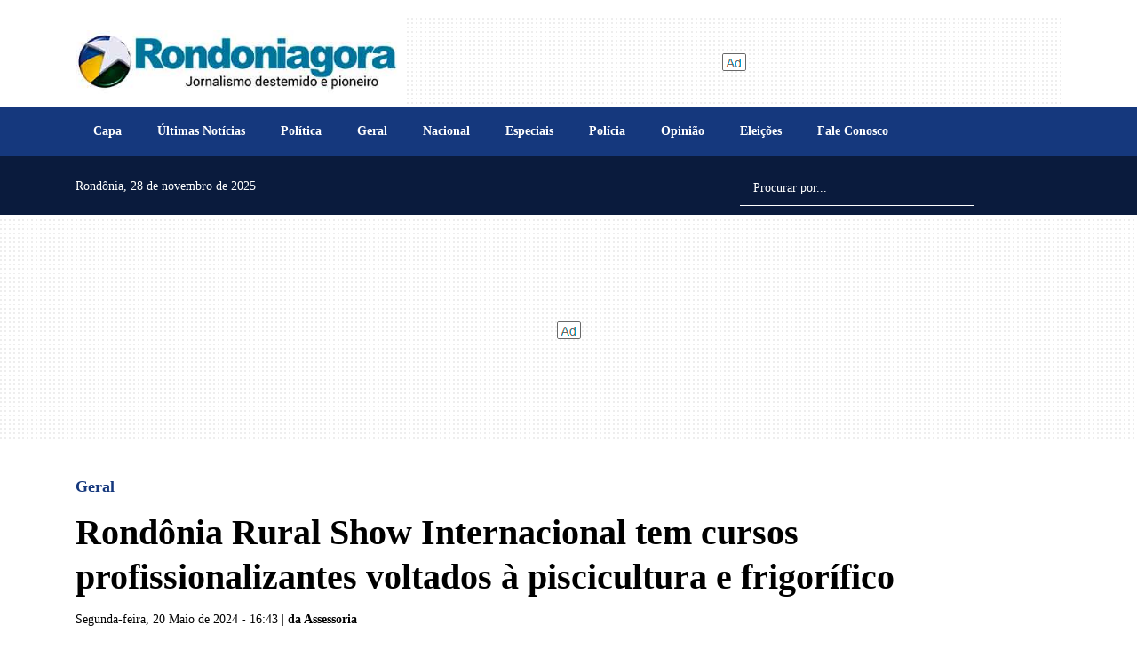

--- FILE ---
content_type: text/html; charset=UTF-8
request_url: https://www.rondoniagora.com/geral/rondonia-rural-show-internacional-tem-cursos-profissionalizantes-voltados-a-piscicultura-e-frigorifico
body_size: 24635
content:
<!doctype html><html
lang="pt-br"><head><meta
charset="utf-8" /><meta
name="language" content="pt-BR" /><link
rel="preconnect" href="https://cdnjs.cloudflare.com" /><link
rel="preconnect" href="https://fonts.cdnfonts.com" /><link
rel="preconnect" href="https://fonts.googleapis.com" /><link
rel="preconnect" href="https://fonts.gstatic.com" crossorigin /><meta
name="robots" content="index, follow, max-snippet:-1, max-image-preview:large, max-video-preview:-1" /><title>Rondônia Rural Show Internacional tem cursos profissionalizantes voltados à piscicultura e frigorífico - Geral - Rondoniagora.com</title><link
rel="preconnect" href="https://www.googletagmanager.com" />
 <script>(function(w,d,s,l,i){w[l]=w[l]||[];w[l].push({'gtm.start':
        new Date().getTime(),event:'gtm.js'});var f=d.getElementsByTagName(s)[0],
        j=d.createElement(s),dl=l!='dataLayer'?'&l='+l:'';j.async=true;j.src=
        'https://www.googletagmanager.com/gtm.js?id='+i+dl;f.parentNode.insertBefore(j,f);
        })(window,document,'script','dataLayer','GTM-MXFJTH9');</script> <meta
name="viewport" content="width=device-width, initial-scale=1, shrink-to-fit=no"/><meta
http-equiv="X-UA-Compatible" content="ie=edge"/><meta
name="format-detection" content="telephone=no"/><link
rel="preload" href="https://cdnjs.cloudflare.com/ajax/libs/bootstrap/5.1.3/css/bootstrap.min.css" as="style" /><link
rel="stylesheet" href="https://cdnjs.cloudflare.com/ajax/libs/bootstrap/5.1.3/css/bootstrap.min.css" integrity="sha512-GQGU0fMMi238uA+a/bdWJfpUGKUkBdgfFdgBm72SUQ6BeyWjoY/ton0tEjH+OSH9iP4Dfh+7HM0I9f5eR0L/4w==" crossorigin="anonymous" referrerpolicy="no-referrer" /><style>@charset "UTF-8";:root{--primary:#15387D;--light:#007199;--secondary:#0A1B3D;--red:#af322e;--gray:#9aa0ad;--darkgray:#657380;--dark:#000000}.PriotityMenu nav{font-size:12px;background-color:#efefef;box-shadow:0 1px 2px #ccc;margin:1em 0 0 0;padding:0 0;height:44px;clip:rect(0,0,0,0);overflow:hidden}.PriotityMenu nav ul{margin:0;padding:0;list-style-type:none;max-height:88px;position:relative}.PriotityMenu nav li{display:inline-block}.PriotityMenu nav a{display:inline-block;padding:0 1em;color:#333;font-weight:700;letter-spacing:.1em;text-decoration:none;text-transform:uppercase;white-space:nowrap;line-height:44px;height:44px}.PriotityMenu nav a:hover{color:var(--primary)}.PriotityMenu nav li:last-child{position:absolute;right:0;bottom:44px;background-image:linear-gradient(to right,#efefef 0,#ddd 2em);padding-left:3em}.PriotityMenu nav li:nth-last-child(2){display:none}.PriotityMenu nav#menu:target{height:auto;padding:0}.PriotityMenu nav#menu:target ul{max-height:none}.PriotityMenu nav#menu:target li{display:block}.PriotityMenu nav#menu:target a{display:block;padding:0 2em;background-color:rgba(255,255,255,.05)}.PriotityMenu nav#menu:target a:hover{background-color:rgba(255,255,255,.08)}.PriotityMenu nav#menu:target li:not(:first-child){margin-top:2px}.PriotityMenu nav#menu:target li:last-child{display:none}.PriotityMenu nav#menu:target li:nth-last-child(2){display:inline-block;position:absolute;top:0;right:0;margin:0;border-left:2px solid rgb(19,51,61)}html{font-size:20px}body{font-family:'Noto Serif SC';color:var(--dark);font-size:1rem;line-height:1.2;font-weight:400;opacity:1}.max-height-80{max-height:80px!important}.ad{background-image:url([data-uri])}.ad-zone{display:flex!important;align-items:center!important;text-align:center!important;justify-content:center!important}.ad-zone.h-90{min-height:90px;background:url([data-uri]) no-repeat center center}.ad-zone.h-100{min-height:90px;background:url([data-uri]) no-repeat center center}.ad-zone.h-300{background:url([data-uri]) no-repeat center center}.ad-zone.h-250{min-height:250px;background:url([data-uri]) no-repeat center center}.ad-zone.h-600{min-height:600px;background:url([data-uri]) no-repeat center center}.mw-300{max-width:325px}[data-revive-zoneid="20"] .ads_quadrado_materia,[data-revive-zoneid="20"] iframe{float:right;margin:15px;max-width:300px}@media screen and (max-width:40em) and (orientation:portrait){.billboard_1 .ad-zone.h-300{min-height:115px}.ad-zone.m-250{min-height:250px}.ad-zone.m-100{min-height:100px}.mw-300{max-width:unset!important}[data-revive-zoneid="20"] .ads_quadrado_materia,[data-revive-zoneid="20"] iframe{float:unset;margin:0 auto!important;clear:both}.pdf_view{height:80vh!important}}@media screen and (max-width:575px){.mw-300{max-width:100vw}}@media screen and (max-width:1200px){[class*="ad-zone"] ins[data-revive-id] img{max-width:100%;height:auto}}.img-cover{width:100%;object-fit:cover}.webkit-box-1{display:-webkit-box;-webkit-line-clamp:1;-webkit-box-orient:vertical;overflow:hidden}.webkit-box-2{display:-webkit-box;-webkit-line-clamp:2;-webkit-box-orient:vertical;overflow:hidden}.webkit-box-3{display:-webkit-box;-webkit-line-clamp:3;-webkit-box-orient:vertical;overflow:hidden}.webkit-box-4{display:-webkit-box;-webkit-line-clamp:4;-webkit-box-orient:vertical;overflow:hidden}.grecaptcha-badge{visibility:hidden}.bg-secondary{background-color:var(--secondary)!important;background:var(--secondary)!important}.lazyload-bg{background-image:url([data-uri])}.mw-300{max-width:300px;overflow:hidden}.google-news-link{font-size:80%;color:var(--primary);font-weight:700;text-decoration:none}.shimmer:not(.entered){color:grey;-webkit-mask:linear-gradient(-60deg,#000 30%,#0005,#000 70%) right/300% 100%;background-repeat:no-repeat;animation:shimmer 1.5s infinite;font-size:50px}@keyframes shimmer{100%{-webkit-mask-position:left}}#offcanvasSearch{height:auto}#offcanvasSearch input[type=text]{font-size:.8rem}@import "FaleConosco.css";.Ax-container{position:relative}.Ax-container img{max-width:100%!important;width:100%!important;height:660px;border-radius:10px}.A2 img{height:562px}.A2-A4 .w-30 img{height:278px}.A2-A4 .w-30 .col .title{--fontSize:18px;font-size:var(--fontSize)}.Ax-container a.d-flex{--fontSize:32px;--fontWeight:900;--fontSizeSummary:18px;--fontWeightSummary:400;padding:.75em;color:#fff;text-decoration:none}.Ax-container a.d-flex:not(.no-img){position:absolute;top:0;height:100%;background-image:linear-gradient(to bottom,rgba(0,0,0,0),rgba(0,0,0,0),rgba(0,0,0,.9));border-bottom-left-radius:10px;border-bottom-right-radius:10px}.Ax-container a.d-flex span.title{font-size:var(--fontSize);font-weight:var(--fontWeight);text-shadow:1px 1px 3px rgba(0,0,0,.8);line-height:calc(var(--fontSize) + 6px)}.Ax-container a.d-flex span.summary{font-size:var(--fontSizeSummary);font-weight:var(--fontWeightSummary)}.Ax-container a.d-flex.no-img .title{color:var(--dark);font-weight:900;text-shadow:none!important;margin-bottom:.5rem;font-size:var(--fontSize);line-height:1.2}.Ax-container a.d-flex.no-img .summary{display:block;font-size:18px;line-height:calc(22px + 6px);color:#999;font-weight:400;text-shadow:none}@media screen and (max-width:40em) and (orientation:portrait){.Ax-container a.d-flex{--fontSize:22px;--fontWeight:700}.Home.AX.container{padding:0;margin-left:0;margin-right:0;max-width:100%}.Home.AX.container .row,.Home.AX.container .row>*{margin-left:0;margin-right:0;padding-left:0;padding-right:0}.Ax-container{overflow:hidden;border-radius:0}.Ax-container img{height:100vw;max-height:300px;border-radius:0}.Ax-container a.d-flex:not(.no-img){border-bottom-left-radius:0;border-bottom-right-radius:0}.Ax-container a.d-flex.no-img{height:auto}.Ax-container a.d-flex.no-img .title{line-height:calc(var(--fontSize) + 6px)}.Ax-container a.d-flex.no-img .summary{line-height:calc(var(--fontSize) + 4px)}}@media (min-width:992px){.Home.A2-A4 .w-30{width:30%!important}}.WidgetUltimasNoticias .item:first-child{padding-top:0!important}.WidgetUltimasNoticias .item{font-size:.9rem;font-weight:300;border-top:1px solid #efefef;padding-top:.5rem;padding-bottom:.5rem}.WidgetUltimasNoticias .item:first-child{border-top:none;padding-top:0}.WidgetUltimasNoticias .item .publicacao li{font-size:.7em;color:var(--gray)}.WidgetUltimasNoticias .item .editoria{font-size:.7rem;border-radius:8px;padding:.35rem .45rem;color:var(--dark);margin-top:.5rem}.WidgetUltimasNoticias .item img{object-fit:cover;width:256px;height:150px;border-radius:8px;object-position:top center}.WidgetUltimasNoticias .item .chapeu{font-size:.6rem;font-weight:700;color:var(--primary);line-height:1.5}.WidgetUltimasNoticias .item a{color:#000;font-size:1.1em;line-height:1.5;text-decoration:none;font-weight:900}.WidgetUltimasNoticias .dataPub{color:var(--primary);font-size:.6rem}.btn-ultimas{font-size:1rem}@media screen and (max-width:40em) and (orientation:portrait){.WidgetUltimasNoticias{border:none!important}.WidgetUltimasNoticias .item a{font-size:.9em}.WidgetUltimasNoticias .item img{width:72px;height:72px;border-radius:0;object-fit:cover}.WidgetUltimasNoticias .editoria,.WidgetUltimasNoticias .publicacao{display:none!important}}.WidgetMaislidas{counter-reset:my-awesome-counter;list-style:none;padding-left:40px;background-color:#d9d9d9}.WidgetMaislidas li{margin:0 0 18px 0;counter-increment:my-awesome-counter;position:relative;font-size:.9rem;font-weight:300;line-height:1.3;padding:.5em .35em}.WidgetMaislidas li a{color:#000;text-decoration:none}.WidgetMaislidas li::before{content:counter(my-awesome-counter);color:var(--secondary);font-size:1.5rem;font-weight:900;position:absolute;--size:32px;left:calc(-1 * var(--size) - 10px);line-height:1.2;width:var(--size);height:var(--size);top:0;text-align:center;padding:.5em .35em}.WidgetMaislidas li a.webkit-box-3{display:block;-webkit-line-clamp:unset;-webkit-box-orient:unset;overflow:unset}.WidgetPodcast .Super{--height:240px;height:var(--height);overflow:hidden;background-repeat:no-repeat;background-size:cover;border-radius:10px;position:relative}.WidgetPodcast .t2{font-weight:700!important;font-size:0.9rem!important}.WidgetPodcast .Super::after{font-family:"Font Awesome 6 Free";font-size:80px;font-weight:900;display:block;content:'\f144';color:#fff;position:absolute;top:calc(50% - 45px);left:0;width:80px;height:80px;margin-left:30px;z-index:1}.WidgetPodcast .Super img{max-height:var(--height);width:100%;object-fit:cover}.WidgetPodcast .Super a.d-flex{height:100%;width:100%;position:absolute;left:0;top:0;color:#fff;text-shadow:1px 1px 1px rgba(0,0,0,.2);font-size:2.2rem;font-weight:900;text-decoration:none;padding-left:140px;z-index:2;background-image:linear-gradient(to bottom,rgba(255,255,255,0),rgba(0,0,0,.5))}.WidgetPodcast .Pod{position:relative;margin-left:40px;font-size:.8rem;color:#999}.WidgetPodcast .Pod>a{font-size:.9rem;line-height:1.2;text-decoration:none;color:var(--dark);margin-bottom:8px;font-weight:300;display:block}.WidgetPodcast .Pod::after{font-family:"Font Awesome 6 Free";font-size:30px;font-weight:900;display:block;content:'\f144';color:var(--dark);position:absolute;top:calc(50% - 17px);left:-40px;width:30px;height:30px}@media screen and (max-width:40em) and (orientation:portrait){.WidgetPodcast .Super{height:30vh;max-height:120px}.WidgetPodcast .Super a.d-flex{font-size:1.2rem;padding-left:70px}.WidgetPodcast .Super::after{font-size:40px;width:50px;height:50px;margin-left:10px;top:calc(50% - 25px)}.WidgetPodcast .Pod>a{-webkit-line-clamp:2}}.WidgetVideos .b,.WidgetVideos .s{position:relative}.WidgetVideos img{object-fit:cover;width:100%;z-index:1}.WidgetVideos .b{--maxHeight:577px;--fontSize:1.5rem;--fontWeight:900}.WidgetVideos .s{--maxHeight:286px;--fontSize:1.2rem;--fontWeight:900}.WidgetVideos a{display:block;position:relative;color:#fff;font-size:var(--fontSize);font-weight:var(--fontWeight);text-decoration:none}.WidgetVideos a>span{display:block;position:absolute;bottom:0;left:0;width:100%;padding:.5em;text-shadow:1px 1px 1px rgba(0,0,0,.7);background-image:linear-gradient(to bottom,rgba(0,0,0,0),rgba(0,0,0,.9))}.WidgetVideos .b img{height:var(--maxHeight)}.WidgetVideos .s img{height:var(--maxHeight)}@media screen and (max-width:40em) and (orientation:portrait){.WidgetVideos .b,.WidgetVideos .s{--fontSize:1rem;--fontWeight:700;height:33vh;--maxHeight:33vh}}.WidgetColunistas{--WidgetColunistasHeight:500px}@media screen and (max-width:40em) and (orientation:portrait){.WidgetColunistas{--WidgetColunistasHeight:80vh}}.WidgetColunistas:not(.swiper-initialized){max-height:var(--WidgetColunistasHeight);overflow:hidden}.WidgetColunistas.swiper-initialized{height:calc(var(--WidgetColunistasHeight) + 30px);max-height:unset}.WidgetColunistas:not(.swiper-initialized) .swiper-slide{width:calc(25% - 8px);margin:0 4px;float:left}.WidgetColunistas .swiper-slide{height:var(--WidgetColunistasHeight);position:relative}.WidgetColunistas .swiper-pagination-bullet-active{background-color:var(--primary)}.WidgetColunistas a{display:block;position:relative}.WidgetColunistas img{max-height:var(--WidgetColunistasHeight);width:100%;object-fit:cover;object-position:top}.WidgetColunistas .c{position:absolute;bottom:0;left:0;width:100%;padding:1.3em .5em .5em .5em;height:auto;background-image:linear-gradient(to bottom,rgba(255,255,255,0),rgba(0,0,0,1))}.WidgetColunistas .t{font-size:.85rem;margin-bottom:.5em;font-weight:900;line-height:1.4rem;color:#fff}.WidgetColunistas .n{font-size:.7rem;font-weight:400;line-height:1.2rem;font-style:italic;color:#fff}@media screen and (max-width:40em) and (orientation:portrait){.WidgetColunistas:not(.swiper-initialized) .swiper-slide{width:100%}}.WidgetSuperBlocos .chapeu{color:var(--primary);font-weight:600;font-size:.6rem;line-height:1.5rem}.WidgetSuperBlocos .titulo{font-size:.8rem;font-weight:900;line-height:1.2rem;text-decoration:none;color:var(--dark);margin-bottom:.6em}.WidgetSuperBlocos small{font-size:.6rem;color:var(--primary);font-weight:300;margin:.55rem 0;display:block}.WidgetSuperBlocos img{object-fit:cover;object-position:top center;width:100%;max-width:100%;max-height:250px;height:30vh}.WidgetSuperBlocos .titulo{display:initial!important;-webkit-line-clamp:unset;-webkit-box-orient:unset;overflow:unset}.WidgetEditais .item{font-size:.9rem;font-weight:300;padding:0 8px;line-height:1.3rem;margin-bottom:.3em}.WidgetEditais .item img{object-fit:initial;aspect-ratio:16/9;height:80px;border-radius:8px;object-position:center center}.WidgetEditais .item a{color:#000;text-decoration:none;margin:.25em 0 .75em 0}.WidgetEditais .editoria,.WidgetEditais .chapeu,.WidgetEditais .publicacao{display:none!important}@media screen and (max-width:40em) and (orientation:portrait){.WidgetEditais .item a{}.WidgetEditais .item img{width:72px;height:72px;border-radius:0;aspect-ratio:unset}}.Editoria .chapeu{font-size:.6rem;font-weight:600;color:var(--primary)}.Editoria .titulo{font-size:1.1rem;font-weight:900;color:var(--dark);text-decoration:none;line-height:1.4rem}.Editoria .dataPub{color:#999;font-size:.7rem;font-weight:700}.Editoria .resumo{line-height:1.2rem;font-size:.9em}.Editoria .resumo.highlight b{font-style:italic;text-decoration:underline}.Editoria .img{object-fit:cover;object-position:top center;height:220px;width:100%;max-width:100%;border-radius:10px}.Editoria hr{background-color:#ccc}.Editoria .Destaque>a{display:block;position:relative;margin-bottom:1em;text-decoration:none}.Editoria .Destaque>a>img{width:100%!important;max-width:100%;object-fit:cover;max-height:640px;border-radius:10px}.Editoria .Destaque>a>span{padding:.5em;display:block;width:100%;height:auto;left:0;bottom:0;position:absolute;font-size:1.5rem;color:#fff;font-weight:600;text-decoration:none;background-image:linear-gradient(to bottom,rgba(0,0,0,0),rgba(0,0,0,.9));border-bottom-left-radius:10px;border-bottom-right-radius:10px}@media screen and (max-width:1279px){.Editoria .img{border-radius:0}}@media screen and (max-width:40em) and (orientation:portrait){.Editoria .image{--width:100vw;width:var(--width);margin-left:calc(var(--bs-gutter-x) * -1);padding:0!important;max-width:100vw}.Editoria .image img{max-width:unset;height:35vh;max-height:unset;border-radius:0;width:100%;object-fit:cover;max-height:unset}.Editoria .Destaque>a{width:100vw;margin-left:calc(var(--bs-gutter-x) * -1.5)}.Editoria .Destaque>a>img{max-width:unset;max-height:unset;height:35vh;border-radius:0;width:100%}.Editoria .Destaque>a>span{display:block;position:relative;background-image:none;color:#000;font-size:1.1em;font-weight:900;line-height:1.3}.Editoria .dataPub{font-size:.9rem;font-weight:800}.Editoria .titulo{font-size:0.9rem!important;line-height:1.3}}.Materia .editoria>a{font-size:.9rem;font-weight:900;color:var(--primary);text-decoration:none}.Materia .titulo{font-size:2rem;line-height:2.5rem;font-weight:900;color:var(--dark);margin-bottom:15px}.Materia .subtitulo{font-size:1.3rem;line-height:1.5rem;font-weight:400;color:var(--gray)}.Materia .autorDataPub{font-size:.7rem;font-weight:400;color:#000}body.printscreen .Materia .autorDataPub{font-size:.9rem;font-weight:600;color:#000}.Materia .HTML,.Materia .HTML p{font-size:1rem;font-weight:400;color:var(--dark);line-height:1.4em}.Materia .HTML a{color:#006399!important;font-weight:600;text-decoration:none}.Materia .HTML a:hover{color:#fe8503!important}.Materia .HTML h2{font-size:1.3rem;font-weight:600;margin:.75em 0}article .Relacionadas .vejatb{font-size:1.2rem;font-weight:700;color:var(--red);text-decoration:none;text-transform:uppercase}article .Relacionadas .titulo{font-size:.9rem;font-weight:800;line-height:normal;text-decoration:none;color:var(--dark)}article .Relacionadas .titulo-min{font-size:.7rem;font-weight:600;line-height:normal;text-decoration:none;color:var(--primary)}article .Relacionadas .summary{font-size:.7rem;font-weight:400;line-height:normal;text-decoration:none}article .Relacionadas img{object-fit:cover;height:30vh;max-height:200px}.Materia .HTML figure.media{display:block;align-items:unset}.Materia .HTML figure.media::before,.Materia .HTML figure.media::after,.Materia .HTML .raw-html-embed::before,.Materia .HTML .raw-html-embed::after{display:block;content:"";clear:both}.Materia .HTML figure.image{display:table;clear:both;text-align:center;margin-top:1rem!important;margin-bottom:1rem!important;margin-left:auto;margin-right:auto}.Materia .HTML figure.image.destacada{margin-top:unset!important}.Materia .HTML figure>picture>img{width:unset!important;height:unset!important}.Materia img.fslightbox{cursor:pointer}.Materia .HTML figure.image.w-100>img{width:100%}.Materia .HTML figure figcaption,.Materia .HTML .block-gallery .caption{background-color:#efefef;color:#333;padding:.7rem;font-size:.7rem;font-weight:400;font-style:italic;font-stretch:normal;line-height:normal;letter-spacing:normal;text-align:left}.Materia .HTML figure.image-style-align-left{float:left;margin:0;margin-right:1rem;margin-bottom:0;clear:both;content:""}.Materia .HTML figure.image-style-align-right{float:right;margin:0;margin-right:1rem;margin-bottom:0;clear:both;content:""}.Materia .HTML img.image-style-align-left{float:left;margin:0;margin-right:1rem;margin-bottom:0;clear:both}.Materia .HTML img.image-style-align-right{float:right;margin:0;margin-right:1rem;margin-bottom:0;clear:both}.Materia .HTML img.shimmer:not(.entered){height:var(--img-height);width:var(--img-width)}.Materia .HTML img.shimmer.no-full-width{height:auto}.Materia .HTML figure.image img{max-width:100%;height:auto}.Materia .HTML figure.image figcaption{display:table-caption;caption-side:bottom}.Materia .HTML figure.image.image_resized{max-width:934px;display:block;box-sizing:border-box}.Materia .HTML img.image_resized{width:unset;height:auto}.Materia .HTML figure.image.image_resized>figcaption{display:block}.Materia .HTML figure.image.image_resized img{width:100%;display:block}.Materia .embed-soundcloud>iframe{max-height:166px!important}.Materia blockquote:not(.fb-xfbml-parse-ignore):not(.instagram-media)::after{content:""}.Materia blockquote:not(.fb-xfbml-parse-ignore):not(.instagram-media) em{font-style:italic;font-weight:400!important}.Materia .tit-galeria{font-size:.8rem;font-weight:700}.Materia .table thead th{font-size:.8rem;font-weight:600;background-color:#efefef;color:var(--primary)}.Materia figure.table>table{width:100%;max-width:100vw}@media screen and (max-width:575px){.Materia .table thead th{white-space:nowrap}}.Materia .table td{font-size:.8rem}.Materia .block-gallery .col figcaption{display:none}.Materia .block-gallery .col img{height:180px;object-fit:cover;width:100%}.Materia .block-gallery .row-cols-lg-1 .col img{height:unset!important}@media (max-width:1022px){.Materia .block-gallery .col img{height:unset}}.Materia .block-gallery .col>figure{margin:0;padding:0}.Materia .video-caption{background-color:#fff;color:#333;padding:.7rem;font-size:60%;font-weight:400;font-style:italic;font-stretch:normal;line-height:normal;letter-spacing:normal;text-align:left;margin-bottom:.75rem}.Materia figure.audio>audio{width:100%}.Materia blockquote:not(.instagram-media):not(.fb-xfbml-parse-ignore){font-size:1.4em;width:70%;margin-left:auto;margin-right:auto;font-style:italic;color:#555;padding:1.2em 30px 1.2em 75px;border-left:8px solid var(--primary);line-height:1.6;position:relative;background-color:rgba(239,239,239,.3);clear:both}.Materia blockquote:not(.instagram-media):not(.fb-xfbml-parse-ignore)::before{font-family:Arial;content:"\201C";color:var(--primary);font-size:4em;position:absolute;left:10px;top:-10px}.Materia blockquote:not(.instagram-media):not(.fb-xfbml-parse-ignore)::after{content:''}.Materia blockquote:not(.instagram-media):not(.fb-xfbml-parse-ignore) span{display:block;color:#333;font-style:normal;font-weight:700;margin-top:1em}.Materia .instagram-media{margin-left:auto!important;margin-right:auto!important}.Materia .media blockquote{font-size:unset!important;width:unset!important;margin-left:unset!important;margin-right:unset!important;font-style:unset!important;color:unset!important;padding:unset!important;border-left:unset!important;line-height:unset!important;position:relative!important;background-color:unset!important;clear:unset!important}.Materia .media blockquote::before{font-family:unset!important;content:unset!important;color:unset!important;font-size:unset!important;position:unset!important;left:unset!important;top:unset!important}.Materia .media blockquote span{display:unset!important;color:unset!important;font-style:unset!important;font-weight:unset!important;margin-top:unset!important}article [data-component="ComponentGaleria"]{min-height:640px}@media screen and (max-width:40em) and (orientation:portrait){article [data-component="ComponentGaleria"]{min-height:100vw}.Materia .editoria>a{font-size:.8rem}.Materia .titulo{font-size:29px;line-height:34px}.Materia .HTML img:not(.no-full-width){max-width:unset;max-height:unset;border-radius:0;margin-left:unset;margin-top:1rem;margin-bottom:1rem}.Materia .HTML p>img:not(.no-full-width){max-width:100%;height:auto;max-height:unset;border-radius:0;margin-left:unset;margin-top:1rem;margin-bottom:1rem}.Materia .HTML figure.image>img{width:100%;border-radius:unset;margin-left:unset;margin-top:unset;margin-bottom:unset;height:auto}.Materia .HTML figure.image{max-height:unset;width:100vw;margin-left:calc(var(--bs-gutter-x,.75rem) * -1);border-radius:0;margin-top:.5rem;margin-bottom:.5rem}.Materia .HTML figure.image img:not(.no-full-width){margin-top:0;margin-bottom:0}.Materia figure.image_resized{margin:0 10px 0 0!important}article .Relacionadas img{width:96px!important;height:96px!important;max-width:96px!important;max-height:96px!important;object-fit:cover;margin:0!important}article .Relacionadas .titulo{font-size:80%;line-height:1.2;font-weight:600}.Materia blockquote:not(.instagram-media):not(.fb-xfbml-parse-ignore){width:100%;font-size:1rem;padding:1.2em 10px 1.2em 45px}.Materia .google-news-container{display:block!important}.Materia .google-news-container a{display:block!important;flex:unset}.Materia .google-news-container a>span{display:block!important}.Materia .google-news-container img{width:auto!important;height:auto!important;max-width:100%!important;max-height:unset!important}}@media print{body.theme-default{font-size:14px}.Materia .editoria>a{font-size:.7rem}.Materia .titulo{font-size:1.3rem;line-height:1.3}.Materia .HTML,.Materia .HTML p{font-size:.8rem;line-height:1.2}div[id^="tbl"]{display:none!important}[data-revive-id],#onesignal-slidedown-dialog{display:none}.google-news-container{display:none}}figcaption.caption{font-size:12px!important;padding:2px 5px!important}.VideoPlayer .editoria>a{font-size:.9rem;font-weight:900;color:var(--primary);text-decoration:none}.VideoPlayer .titulo{font-size:2rem;line-height:2.5rem;font-weight:900;color:var(--dark);margin-bottom:15px}.VideoPlayer .subtitulo{font-size:1.3rem;line-height:1.5rem;font-weight:400;color:var(--gray)}.VideoPlayer .autorDataPub{font-size:.7rem;font-weight:400;color:var(--gray)}.VideoPlayer .HTML,.VideoPlayer .HTML p{font-size:1rem;font-weight:400;color:var(--dark);line-height:1.4em}.VideoPlayer .HTML a{color:#006399!important;font-weight:600;text-decoration:none}.VideoPlayer .HTML a:hover{color:#fe8503!important}.VideoPlayer .HTML h2{font-size:1.3rem;font-weight:600;margin:.75em 0}.VideoPlayer .vejatb{font-size:1.2rem;font-weight:700;color:var(--red);text-decoration:none;text-transform:uppercase}.VideoPlayer .Relacionadas .titulo{font-size:.9rem;font-weight:800;line-height:normal;text-decoration:none;color:var(--dark)}.VideoPlayer .Relacionadas .titulo-min{font-size:.7rem;font-weight:600;line-height:normal;text-decoration:none;color:var(--primary)}.VideoPlayer .Relacionadas .summary{font-size:.7rem;font-weight:400;line-height:normal;text-decoration:none}.VideoPlayer .Relacionadas img{object-fit:cover;height:30vh;max-height:200px}.VideoPlayer figure.media{display:block;align-items:unset}.VideoPlayer figure.media::before,.VideoPlayer figure.media::after,.VideoPlayer .raw-html-embed::before,.VideoPlayer .raw-html-embed::after{display:block;content:"";clear:both}.VideoPlayer figure.image{display:table;clear:both;text-align:center;margin-top:1rem!important;margin-bottom:1rem!important;margin-left:auto;margin-right:auto}.VideoPlayer figure>picture>img{width:unset!important;height:unset!important}.VideoPlayer img.fslightbox{cursor:pointer}.VideoPlayer figure.image.w-100>img{width:100%}.VideoPlayer figure figcaption,.VideoPlayer .block-gallery .caption{background-color:#efefef;color:#333;padding:.7rem;font-size:.7rem;font-weight:400;font-style:italic;font-stretch:normal;line-height:normal;letter-spacing:normal;text-align:left}.VideoPlayer figure.image-style-align-left{float:left;margin:0;margin-right:1rem;margin-bottom:0;clear:both;content:""}.VideoPlayer figure.image-style-align-right{float:right;margin:0;margin-right:1rem;margin-bottom:0}.VideoPlayer figure.image img{max-width:100%;height:auto}.VideoPlayer figure.image figcaption{display:table-caption;caption-side:bottom}.VideoPlayer figure.image.image_resized{max-width:934px;display:block;box-sizing:border-box}@media (max-width:1022px){.VideoPlayer figure.image{height:auto!important;float:none!important;width:unset!important;max-width:100%!important;margin:0 auto!important;margin-bottom:.35rem}.VideoPlayer .Relacionadas img{width:100%;object-fit:cover;height:210px}}.VideoPlayer figure.image.image_resized>figcaption{display:block}.VideoPlayer figure.image.image_resized img{width:100%;display:block}.VideoPlayer .embed-soundcloud>iframe{max-height:166px!important}.VideoPlayer blockquote:not(.fb-xfbml-parse-ignore)::after{content:""}.VideoPlayer blockquote:not(.fb-xfbml-parse-ignore) em{font-style:italic;font-weight:400!important}.VideoPlayer .tit-galeria{font-size:.8rem;font-weight:700}.VideoPlayer .table thead th{font-size:.8rem;font-weight:600;background-color:#efefef;color:var(--primary)}@media screen and (max-width:575px){.VideoPlayer .table thead th{white-space:nowrap}}.VideoPlayer .table td{font-size:.8rem}.VideoPlayer .block-gallery .col figcaption{display:none}.VideoPlayer .block-gallery .col img{height:180px;object-fit:cover;width:100%}.VideoPlayer .block-gallery .row-cols-lg-1 .col img{height:unset!important}@media (max-width:1022px){.VideoPlayer .block-gallery .col img{height:unset}}.VideoPlayer .block-gallery .col>figure{margin:0;padding:0}.VideoPlayer .video-caption{background-color:#fff;color:#333;padding:.7rem;font-size:60%;font-weight:400;font-style:italic;font-stretch:normal;line-height:normal;letter-spacing:normal;text-align:left;margin-bottom:.75rem}.VideoPlayer figure.audio>audio{width:100%}@media screen and (max-width:40em) and (orientation:portrait){.VideoPlayer .editoria>a{font-size:.8rem}.VideoPlayer .titulo{font-size:1.7rem}.VideoPlayer figure.image{max-width:unset!important;max-height:unset!important;width:calc(100vw + .01em)!important;border-radius:0;margin-left:calc(var(--bs-gutter-x,.75rem) * -1)!important;margin-top:1rem!important;margin-bottom:1rem!important}.VideoPlayer .Relacionadas img{width:96px!important;height:96px!important;max-width:96px!important;max-height:96px!important;object-fit:cover;margin:0!important}.VideoPlayer .Relacionadas .titulo{font-size:80%;line-height:1.2;font-weight:600}}.Colunistas .img{--size:96px;object-fit:contain;width:var(--size);height:var(--size);border-radius:calc(var(--size) / 2)}.Colunistas .colunista{font-weight:600;font-size:.8rem;color:var(--primary);text-decoration:none}.Colunistas .titulo{font-size:1.1rem;font-weight:900;text-decoration:none;color:var(--dark);line-height:1.4rem;margin:.5em 0}.Colunistas .resumo{line-height:1.2rem;font-size:.9em;color:var(--dark);font-weight:300}.Colunista .t2{font-weight:900!important;font-size:1rem!important}.Colunista .colunista-foto{object-position:top center;object-fit:cover;width:72px;height:72px}.PodcastPlayer .editoria>a{font-size:.9rem;font-weight:900;color:var(--primary);text-decoration:none}.PodcastPlayer .titulo{font-size:2rem;line-height:2.5rem;font-weight:900;color:var(--dark);margin-bottom:15px}.PodcastPlayer .subtitulo{font-size:1.3rem;line-height:1.5rem;font-weight:400;color:var(--gray)}.PodcastPlayer .autorDataPub{font-size:.7rem;font-weight:400;color:var(--gray);}.PodcastPlayer .HTML,.PodcastPlayer .HTML p{font-size:1rem;font-weight:400;color:var(--dark);line-height:1.4em}.PodcastPlayer .HTML a{color:#006399!important;font-weight:600;text-decoration:none}.PodcastPlayer .HTML a:hover{color:#fe8503!important}.PodcastPlayer .HTML h2{font-size:1.3rem;font-weight:600;margin:.75em 0}.PodcastPlayer .vejatb{font-size:1.2rem;font-weight:700;color:var(--red);text-decoration:none;text-transform:uppercase}.PodcastPlayer .Relacionadas hr{background-color:#ccc}.PodcastPlayer .Relacionadas .titulo{font-size:.9rem;font-weight:800;line-height:normal;text-decoration:none;color:var(--dark)}.PodcastPlayer .Relacionadas .titulo-min{font-size:.7rem;font-weight:600;line-height:normal;text-decoration:none;color:var(--primary)}.PodcastPlayer .Relacionadas .summary{font-size:.7rem;font-weight:400;line-height:normal;text-decoration:none}.VideoPPodcastPlayerlayer .Relacionadas img{object-fit:cover;height:30vh;max-height:200px}.PodcastPlayer figure.media{display:block;align-items:unset}.PodcastPlayer figure.media::before,.PodcastPlayer figure.media::after,.PodcastPlayer .raw-html-embed::before,.PodcastPlayer .raw-html-embed::after{display:block;content:"";clear:both}.PodcastPlayer figure.image{display:table;clear:both;text-align:center;margin-top:1rem!important;margin-bottom:1rem!important;margin-left:auto;margin-right:auto}.PodcastPlayer figure>picture>img{width:unset!important;height:unset!important}.PodcastPlayer img.fslightbox{cursor:pointer}.PodcastPlayer figure.image.w-100>img{width:100%}.PodcastPlayer figure figcaption,.PodcastPlayer .block-gallery .caption{background-color:#efefef;color:#333;padding:.7rem;font-size:.7rem;font-weight:400;font-style:italic;font-stretch:normal;line-height:normal;letter-spacing:normal;text-align:left}.PodcastPlayer figure.image-style-align-left{float:left;margin:0;margin-right:1rem;margin-bottom:0;clear:both;content:""}.PodcastPlayer figure.image-style-align-right{float:right;margin:0;margin-right:1rem;margin-bottom:0}.PodcastPlayer figure.image img{max-width:100%;height:auto}.PodcastPlayer figure.image figcaption{display:table-caption;caption-side:bottom}.PodcastPlayer figure.image.image_resized{max-width:934px;display:block;box-sizing:border-box}@media (max-width:1022px){.PodcastPlayer figure.image{height:auto!important;float:none!important;width:unset!important;max-width:100%!important;margin:0 auto!important;margin-bottom:.35rem}.PodcastPlayer .Relacionadas img{width:100%;object-fit:cover;height:210px}}.PodcastPlayer figure.image.image_resized>figcaption{display:block}.PodcastPlayer figure.image.image_resized img{width:100%;display:block}.PodcastPlayer .embed-soundcloud>iframe{max-height:166px!important}.PodcastPlayer blockquote:not(.fb-xfbml-parse-ignore)::after{content:""}.PodcastPlayer blockquote:not(.fb-xfbml-parse-ignore) em{font-style:italic;font-weight:400!important}.PodcastPlayer .tit-galeria{font-size:.8rem;font-weight:700}.PodcastPlayer .table thead th{font-size:.8rem;font-weight:600;background-color:#efefef;color:var(--primary)}@media screen and (max-width:575px){.PodcastPlayer .table thead th{white-space:nowrap}}.PodcastPlayer .table td{font-size:.8rem}.PodcastPlayer .block-gallery .col figcaption{display:none}.PodcastPlayer .block-gallery .col img{height:180px;object-fit:cover;width:100%}.PodcastPlayer .block-gallery .row-cols-lg-1 .col img{height:unset!important}@media (max-width:1022px){.PodcastPlayer .block-gallery .col img{height:unset}}.PodcastPlayer .block-gallery .col>figure{margin:0;padding:0}.PodcastPlayer .video-caption{background-color:#fff;color:#333;padding:.7rem;font-size:60%;font-weight:400;font-style:italic;font-stretch:normal;line-height:normal;letter-spacing:normal;text-align:left;margin-bottom:.75rem}.PodcastPlayer figure.audio>audio{width:100%}@media screen and (max-width:40em) and (orientation:portrait){.PodcastPlayer .editoria>a{font-size:.8rem}.PodcastPlayer .titulo{font-size:1.7rem}.PodcastPlayer figure.image{max-width:unset!important;max-height:unset!important;width:calc(100vw + .01em)!important;border-radius:0;margin-left:calc(var(--bs-gutter-x,.75rem) * -1)!important;margin-top:1rem!important;margin-bottom:1rem!important}.PodcastPlayer .Relacionadas img{width:96px!important;height:96px!important;max-width:96px!important;max-height:96px!important;object-fit:cover;margin:0!important}.PodcastPlayer .Relacionadas .titulo{font-size:80%;line-height:1.2;font-weight:600}}body.theme-default{font-size:1rem}body.theme-default header img[data-lazyload]{max-height:90px}body.theme-default .btn-primary{background-color:var(--primary);border-color:var(--primary)}body.theme-default header nav,body.theme-default footer nav{background-color:var(--primary)}body.theme-default header nav .nav-link,body.theme-default footer nav .nav-link{color:#fff;font-size:.7rem;font-weight:600}body.theme-default header nav .nav-link:hover,body.theme-default footer nav .nav-link:hover{color:#fff}body.theme-default header input[type=text],body.theme-default header input[type=text]:focus{background-color:transparent;color:#fff;border-radius:0;border-bottom:1px solid #fff!important;font-weight:200}body.theme-default header textarea:focus,body.theme-default header textarea.form-control:focus,body.theme-default header input.form-control:focus,body.theme-default header input[type=text]:focus,body.theme-default header input[type=password]:focus,body.theme-default header input[type=email]:focus,body.theme-default header input[type=number]:focus,body.theme-default header [type=text].form-control:focus,body.theme-default header [type=password].form-control:focus,body.theme-default header [type=email].form-control:focus,body.theme-default header [type=tel].form-control:focus,body.theme-default header [contenteditable].form-control:focus{box-shadow:inset 0 -1px 0 transparent;border:0;border-radius:0;border-bottom:1px solid #fff!important}body.theme-default header button[type=submit]{background-color:transparent;color:#fff}@media screen and (max-width:320px) and (orientation:portrait){body.theme-default header .brands{flex-grow:0;flex-shrink:unset;flex-basis:auto;text-align:center!important}}body.theme-default header input::placeholder{color:#fff!important;opacity:1!important;font-weight:200;font-size:.7rem}body.theme-default header input:-ms-input-placeholder{color:#fff!important;font-weight:200;font-size:.7rem}body.theme-default header input::-ms-input-placeholder{color:#fff!important;font-weight:200;font-size:.7rem}body.theme-default .bg-secondary{font-size:.7rem;font-weight:200}@media screen and (max-width:1279px) and (orientation:portrait){body.theme-default header img[data-lazyload]{height:50px;width:unset;max-width:100%}}body.theme-default #offcanvasMenu{color:var(--dark)}body.theme-default #offcanvasMenu img{width:90vw;max-width:320px;height:auto}body.theme-default #offcanvasMenu .nav-item{padding-top:.2em;padding-bottom:.2em;border-top:1px solid #efefef}body.theme-default #offcanvasMenu .nav-item:first-child{border-top:none}body.theme-default #offcanvasMenu .nav-link{font-size:.8rem;color:var(--primary);font-weight:700}body.theme-default #offcanvasSearch{background-color:#efefef}body.theme-default #offcanvasSearch button,body.theme-default #offcanvasSearch input{border-radius:0}body.theme-default #offcanvasSearch textarea:focus,body.theme-default #offcanvasSearch textarea.form-control:focus,body.theme-default #offcanvasSearch input.form-control:focus,body.theme-default #offcanvasSearch input[type=text]:focus,body.theme-default #offcanvasSearch input[type=password]:focus,body.theme-default #offcanvasSearch input[type=email]:focus,body.theme-default #offcanvasSearch input[type=number]:focus,body.theme-default #offcanvasSearch [type=text].form-control:focus,body.theme-default #offcanvasSearch [type=password].form-control:focus,body.theme-default #offcanvasSearch [type=email].form-control:focus,body.theme-default #offcanvasSearch [type=tel].form-control:focus,body.theme-default #offcanvasSearch [contenteditable].form-control:focus{box-shadow:inset 0 -1px 0 #ddd;border:1px solid #ccc!important}body.theme-default .current-date-time{font-size:.7rem;font-weight:400}body.theme-default .t1{font-size:1rem;font-weight:900}body.theme-default .t1>a{text-decoration:none;color:var(--dark)}body.theme-default .t2{font-size:22px;font-weight:500}body.theme-default .t2>a{text-decoration:none;color:var(--dark)}body.theme-default .t3{font-size:1rem;font-weight:900}body.theme-default .t3>a{text-decoration:none;color:var(--dark)}body.theme-default .t1.super{font-size:2em}body.theme-default .text-dark{color:var(--dark)}body.theme-default footer img.logo{max-height:55px;width:auto}@media screen and (min-width:320px){body.theme-default .t1{font-size:1.2rem}}@media screen and (min-width:375px){body.theme-default .t1{font-size:1.2rem}}@media screen and (min-width:640px){body.theme-default .t1{font-size:1.2rem}}@media screen and (min-width:768px){body.theme-default .t1{font-size:1.2rem}}@media screen and (min-width:1024px){body.theme-default .t1{font-size:1.4rem}}@media screen and (min-width:1200px){body.theme-default .t1{font-size:1.6rem}}@media print{body.theme-default .logo-column{width:100%;text-align:center}body.theme-default header img.logo{width:auto;height:50px;max-width:unset}body.theme-default .current-date-time{color:#000;font-weight:400}body.theme-default footer .text-white{color:#000!important}}@media screen and (max-width:40em) and (orientation:portrait){body.theme-default #offcanvasSearch{}body.theme-default #offcanvasSearch input{margin-bottom:.25em}body.theme-default #offcanvasSearch button{width:100%;margin:.12em 0}}body.theme-default .page-link{color:var(--primary);text-decoration:none;background-color:#fff;border-color:var(--primary)!important;transition:color .15s ease-in-out,background-color .15s ease-in-out,border-color .15s ease-in-out,box-shadow .15s ease-in-out;font-size:0.7rem!important}body.theme-default .small>.page-ident{font-size:0.7rem!important}body.theme-default .page-item.active .page-link{background-color:var(--primary);color:#fff}body.theme-default footer .lh-base{font-size:.6rem}@media print{body.theme-default footer,body.theme-default header,body.theme-default header nav,body.theme-default footer nav,body.theme-default footer .bg-secondary,body.theme-default header .bg-secondary{background-color:transparent!important;color:#333!important}}body.printscreen div[class^="addthis"],body.printscreen #tbl-next-up,body.printscreen #onesignal-slidedown-container,body.printscreen #onesignal-bell-launcher,body.printscreen header .bg-secondary,body.printscreen #at-share-dock{display:none!important;opacity:0!important;visibility:hidden!important}@media screen and (max-width:375px){body.printscreen header .bg-secondary{display:block!important;opacity:1!important;visibility:visible!important}}</style><link
rel="apple-touch-icon" sizes="57x57" href="//cdn1.rondoniagora.com/apple-icon-57x57.png"><link
rel="apple-touch-icon" sizes="60x60" href="//cdn1.rondoniagora.com/apple-icon-60x60.png"><link
rel="apple-touch-icon" sizes="72x72" href="//cdn1.rondoniagora.com/apple-icon-72x72.png"><link
rel="apple-touch-icon" sizes="76x76" href="//cdn1.rondoniagora.com/apple-icon-76x76.png"><link
rel="apple-touch-icon" sizes="114x114" href="//cdn1.rondoniagora.com/apple-icon-114x114.png"><link
rel="apple-touch-icon" sizes="120x120" href="//cdn1.rondoniagora.com/apple-icon-120x120.png"><link
rel="apple-touch-icon" sizes="144x144" href="//cdn1.rondoniagora.com/apple-icon-144x144.png"><link
rel="apple-touch-icon" sizes="152x152" href="//cdn1.rondoniagora.com/apple-icon-152x152.png"><link
rel="apple-touch-icon" sizes="180x180" href="//cdn1.rondoniagora.com/apple-icon-180x180.png"><link
rel="icon" type="image/png" sizes="192x192"  href="//cdn1.rondoniagora.com/android-icon-192x192.png"><link
rel="icon" type="image/png" sizes="32x32" href="//cdn1.rondoniagora.com/favicon-32x32.png"><link
rel="icon" type="image/png" sizes="96x96" href="//cdn1.rondoniagora.com/favicon-96x96.png"><link
rel="icon" type="image/png" sizes="16x16" href="//cdn1.rondoniagora.com/favicon-16x16.png"><link
rel="manifest" href="/manifest.json"><meta
name="msapplication-TileColor" content="#15387D"><meta
name="msapplication-TileImage" content="//cdn1.rondoniagora.com/ms-icon-144x144.png"><meta
name="theme-color" content="#15387D"><meta
name="author" content="Rondoniagora.com" /><meta
name="keywords" content="cursos,Idep,rondonia,Curso,inscrições,abertas,manhã,tarde" /><meta
name="description" content="Rond&ocirc;nia Rural Show Internacional tem cursos profissionalizantes voltados &agrave; piscicultura e frigor&iacute;fico" /><meta
name="thumbnail" content="https://cdn1.rondoniagora.com/uploads/noticias2/2024/05/20/peixe.jpg" /><link
rel="amphtml" href="https://amp.rondoniagora.com/geral/rondonia-rural-show-internacional-tem-cursos-profissionalizantes-voltados-a-piscicultura-e-frigorifico" /><link
rel="canonical" href="https://www.rondoniagora.com/geral/rondonia-rural-show-internacional-tem-cursos-profissionalizantes-voltados-a-piscicultura-e-frigorifico" /><link
rel="alternate" href="https://www.rondoniagora.com/geral/rondonia-rural-show-internacional-tem-cursos-profissionalizantes-voltados-a-piscicultura-e-frigorifico" hreflang="pt-br" /><link
rel="alternate" title="Feed RSS Rondoniagora.com"  type="application/atom+xml" href="https://www.rondoniagora.com/rss" /><meta
property="og:title" content="Rond&ocirc;nia Rural Show Internacional tem cursos profissionalizantes voltados &agrave; piscicultura e frigor&iacute;fico" /><meta
property="og:description" content="A&nbsp;partir desta segunda-feira (20), o p&uacute;blico da Rond&ocirc;nia Rural Show Internacional, que este ano traz o tema &ldquo;Agricultura da Amaz&ocirc;nia&rdquo; pode participar, gratui..." /><meta
property="og:image" content="https://cdn1.rondoniagora.com/uploads/noticias2/2024/05/20/peixe.jpg" /><meta
property="og:image:width" content="1280" /><meta
property="og:image:height" content="812" /><meta
property="og:url" content="https://www.rondoniagora.com/geral/rondonia-rural-show-internacional-tem-cursos-profissionalizantes-voltados-a-piscicultura-e-frigorifico" /><meta
property="og:type" content="article" /><meta
property="og:site_name" content="rondoniagora.com" /><meta
property="og:locale" content="pt_BR" /><meta
property="fb:app_id" content="893782110788388" /><meta
name='format-detection' content='telephone=no' /><link
rel="preload" as="image" imagesrcset="https://cdn1.rondoniagora.com/uploads/noticias2/2024/05/20/peixe.jpg 800w, https://cdn1.rondoniagora.com/uploads/noticias2/2024/05/20/15z2bve31n2r.jpg 480w" imagesizes="100vw" /><meta
property="article:published_time" content="2024-05-20T16:43:00-0400" /><meta
property="article:modified_time" content="2024-05-20T16:44:51-0400" /><meta
property="og:updated_time" content="2024-05-20T16:44:51-0400" /> <script type="application/ld+json">[{"@context":"http:\/\/schema.org","@type":"Organization","name":"Jornal Rondoniagora","url":"https:\/\/www.rondoniagora.com","logo":"https:\/\/cdn1.rondoniagora.com\/ui\/app\/site\/assets\/img\/logo.jpg","contactPoint":{"@type":"ContactPoint","contactType":"customer service","telephone":"+556932259705","areaServed":"BR","availableLanguage":{"@type":"Language","name":"Portuguese","alternateName":"pt"}},"address":{"@type":"PostalAddress","streetAddress":"Avenida Guapor\u00e9","addressLocality":"Porto Velho","addressRegion":"RO","postalCode":"76824370","addressCountry":"BR"}},{"@context":"http:\/\/schema.org","@type":"WebSite","name":"Jornal Rondoniagora","url":"https:\/\/www.rondoniagora.com","sameAs":["https:\/\/www.facebook.com\/profile.php?id=100064777296811","https:\/\/twitter.com\/rondoniagoranet","https:\/\/www.instagram.com\/rondoniagora\/","https:\/\/www.youtube.com\/user\/RONDONIAGORA"]},{"@context":"http:\/\/schema.org","@type":"NewsArticle","image":["https:\/\/cdn1.rondoniagora.com\/uploads\/noticias2\/2024\/05\/207p38upr3lvdx.jpg","https:\/\/cdn1.rondoniagora.com\/uploads\/noticias2\/2024\/05\/202m4bxahgvqqsg.jpg","https:\/\/cdn1.rondoniagora.com\/uploads\/noticias2\/2024\/05\/202bbnfev353pcg.jpg"],"headline":"Rond\u00f4nia Rural Show Internacional tem cursos profissionalizantes voltados \u00e0 piscicultura e frigor\u00edfico","datePublished":"2024-05-20T16:43:00-04:00","dateModified":"2024-05-20T16:44:51-04:00","author":[{"@type":"Organization","name":"Jornal Rondoniagora","url":"https:\/\/www.rondoniagora.com"}],"mainEntityOfPage":"https:\/\/www.rondoniagora.com","publisher":{"name":"Jornal Rondoniagora","url":"https:\/\/www.rondoniagora.com","logo":{"@type":"ImageObject","url":"https:\/\/cdn1.rondoniagora.com\/ui\/app\/site\/assets\/img\/amp.png","width":600,"height":60}}},{"@context":"https:\/\/schema.org","@type":"BreadcrumbList","itemListElement":[{"@type":"ListItem","position":1,"name":"Home","@id":"https:\/\/www.rondoniagora.com","item":"https:\/\/www.rondoniagora.com"},{"@type":"ListItem","position":2,"name":"Geral","@id":"https:\/\/www.rondoniagora.com\/geral","item":"https:\/\/www.rondoniagora.com\/geral"},{"@type":"ListItem","position":3,"name":"Rond\u00f4nia Rural Show Internacional tem cursos profissionalizantes voltados \u00e0 piscicultura e frigor\u00edfico","@id":"https:\/\/www.rondoniagora.com\/geral\/rondonia-rural-show-internacional-tem-cursos-profissionalizantes-voltados-a-piscicultura-e-frigorifico","item":"https:\/\/www.rondoniagora.com\/geral\/rondonia-rural-show-internacional-tem-cursos-profissionalizantes-voltados-a-piscicultura-e-frigorifico"}]}]</script> <script>window.App = {
            "config":{
                "ui": "//www.rondoniagora.com/ui",
                "base": "//www.rondoniagora.com/ui/app/site",
                "version": "9a05e86368e9cee561fc88729efc86cc",
                "cdn": "//cdn1.rondoniagora.com",
                "api": "//www.rondoniagora.com/api",
                "recaptcha": "6LcHtSYhAAAAACvsQBlYXXOoYHe4RgCsNm9_GsqI",
                "mode": "production",
                "tz": "America/Manaus",
                "onesignal": "66b9600a-bfbd-44e4-9902-0e7c479d6840"
            },
            "requireArgs": (id, url) => ![new RegExp(App.config.base.replace('/','\/'), 'g'),new RegExp(App.config.cdn.replace('/','\/'), 'g')].some(x => url.match(x)) ? '' : (url.indexOf('?') === -1 ? '?' : '&') + (App.config.version)
        };
  
        window.App.url = "//www.rondoniagora.com";</script> <script type="text/javascript">window._taboola = window._taboola || [];
  _taboola.push({article:'auto'});
  !function (e, f, u, i) {
    if (!document.getElementById(i)){
      e.async = 1;
      e.src = u;
      e.id = i;
      f.parentNode.insertBefore(e, f);
    }
  }(document.createElement('script'),
  document.getElementsByTagName('script')[0],
  '//cdn.taboola.com/libtrc/rondoniagora/loader.js',
  'tb_loader_script');
  if(window.performance && typeof window.performance.mark == 'function')
    {window.performance.mark('tbl_ic');}</script> </head><body
class="theme theme-default">
<noscript><iframe
src="https://www.googletagmanager.com/ns.html?id=GTM-MXFJTH9" height="0" width="0" style="display:none;visibility:hidden"></iframe></noscript><div
class="ad"><div
class="ad-zone text-center">
<ins
data-revive-zoneid="30" data-revive-id="e756278dba3cb7aafbdfc2d2de6e1530"></ins></div></div><header
class="mt-3"><div
class="container pb-3 pb-lg-0"><div
class="row align-items-center g-2"><div
class="col-1 d-block d-lg-none text-center d-print-none">
<a
href="#" class="text-dark" data-bs-toggle="offcanvas" data-bs-target="#offcanvasMenu" role="button" aria-controls="offcanvasMenu"><i
class="fa-solid fa-bars"></i></a></div><div
class="col-10 col-lg-4 text-center text-xl-start logo-column">
<a
href="/">
<img
src="[data-uri]" width="450" height="88" class="img-fluid lazy" data-src="//cdn1.rondoniagora.com/ui/app/site/assets/img/logo-web.jpg" alt="Rondoniagora.com"
/>
</a></div><div
class="col-1 d-block d-lg-none text-center d-print-none">
<a
href="#" class="text-dark" data-bs-toggle="offcanvas" data-bs-target="#offcanvasSearch" role="button" aria-controls="offcanvasSearch"><i
class="fa-solid fa-magnifying-glass"></i></a></div><div
class="col-12 col-lg-8 d-none d-lg-block d-print-none"><div
class="ad py-1"><div
class="ad-zone h-90 text-center ">
<ins
data-revive-zoneid="1" data-revive-id="e756278dba3cb7aafbdfc2d2de6e1530"></ins></div></div></div></div></div><nav
class="d-none d-lg-block  d-print-none"><div
class="container"><ul
class="nav py-2"><li
class="nav-item"><a
class="nav-link px-2 px-xl-3" href="/">Capa</a></li><li
class="nav-item"><a
class="nav-link px-2 px-xl-3" href="/ultimas-noticias">Últimas Notícias</a></li><li
class="nav-item"><a
class="nav-link px-2 px-xl-3" href="/politica">Política</a></li><li
class="nav-item"><a
class="nav-link px-2 px-xl-3" href="/geral">Geral</a></li><li
class="nav-item"><a
class="nav-link px-2 px-xl-3" href="/nacional">Nacional</a></li><li
class="nav-item"><a
class="nav-link px-2 px-xl-3" href="/especiais">Especiais</a></li><li
class="nav-item"><a
class="nav-link px-2 px-xl-3" href="/policia">Polícia</a></li><li
class="nav-item"><a
class="nav-link px-2 px-xl-3" href="/opiniao">Opinião</a></li><li
class="nav-item"><a
class="nav-link px-2 px-xl-3" href="/eleicoes">Eleições</a></li><li
class="nav-item"><a
class="nav-link px-2 px-xl-3" href="/fale-conosco">Fale Conosco</a></li></ul></div></nav><div
class="bg-secondary"><div
class="container py-2 text-white"><div
class="row align-items-center g-2"><div
class="col col-lg current-date-time pubDate lh-base">
<ins
class="text-decoration-none d-none d-md-inline-block">Rondônia,&nbsp;</ins>28 de novembro de 2025</div><div
class="col-12 col-lg-auto align-self-end  d-none d-lg-block  d-print-none"><form
class="row row-cols-lg-auto g-3 align-items-center" method="get" action="https://www.rondoniagora.com/busca"><div
class="col-12"><div
class="input-group border-0">
<input
type="text" name="q" class="form-control border-0" placeholder="Procurar por..." aria-label="Procurar por..." aria-describedby="button-addon2">
<button
class="btn btn-light border-0" type="submit"><i
class="fa-solid fa-magnifying-glass"></i></button></div></div></form></div><div
class="col col-lg-auto text-end align-self-end  d-print-none brands">
<a
href="https://www.facebook.com/profile.php?id=100064777296811" target="_blank" class="btn btn-sm text-white px-1"><i
class="fa-brands fa-facebook"></i></a>
<a
href="https://www.instagram.com/rondoniagora/" target="_blank" class="btn btn-sm text-white px-1"><i
class="fa-brands fa-instagram"></i></a>
<a
href="https://twitter.com/rondoniagoranet" target="_blank" class="btn btn-sm text-white px-1"><i
class="fa-brands fa-twitter"></i></a>
<a
href="https://www.youtube.com/user/RONDONIAGORA" target="_blank" class="btn btn-sm text-white px-1"><i
class="fa-brands fa-youtube"></i></a></div></div></div></div></header><div
class="offcanvas offcanvas-start" tabindex="-1" id="offcanvasMenu" aria-labelledby="offcanvasMenuLabel" data-offcanvas-menu=""><div
class="offcanvas-header">
<img
src="[data-uri]" data-src="//cdn1.rondoniagora.com/ui/app/site/assets/img/logo-web.jpg" alt="Jornal Rondoniagora" class="lazy img-fluid" width="450" height="89" />
<button
type="button" class="btn-close" data-bs-dismiss="offcanvas" aria-label="Close"></button></div><div
class="offcanvas-body"><ul
class="nav flex-column"><li
class="nav-item"><a
class="nav-link px-2 px-xl-3" href="/">Capa</a></li><li
class="nav-item"><a
class="nav-link px-2 px-xl-3" href="/ultimas-noticias">Últimas Notícias</a></li><li
class="nav-item"><a
class="nav-link px-2 px-xl-3" href="/politica">Política</a></li><li
class="nav-item"><a
class="nav-link px-2 px-xl-3" href="/geral">Geral</a></li><li
class="nav-item"><a
class="nav-link px-2 px-xl-3" href="/nacional">Nacional</a></li><li
class="nav-item"><a
class="nav-link px-2 px-xl-3" href="/especiais">Especiais</a></li><li
class="nav-item"><a
class="nav-link px-2 px-xl-3" href="/policia">Polícia</a></li><li
class="nav-item"><a
class="nav-link px-2 px-xl-3" href="/opiniao">Opinião</a></li><li
class="nav-item"><a
class="nav-link px-2 px-xl-3" href="/eleicoes">Eleições</a></li><li
class="nav-item"><a
class="nav-link px-2 px-xl-3" href="/fale-conosco">Fale Conosco</a></li></ul><div
class="mt-5 text-center">
<small>Siga o Rondoniagora</small><br
/>
<a
href="https://www.facebook.com/profile.php?id=100064777296811" target="_blank" class="btn btn-sm text-dark"><i
class="fa-brands fa-2x fa-facebook"></i></a>
<a
href="https://www.instagram.com/rondoniagora/" target="_blank" class="btn btn-sm text-dark"><i
class="fa-brands fa-2x fa-instagram"></i></a>
<a
href="https://twitter.com/rondoniagoranet" target="_blank" class="btn btn-sm text-dark"><i
class="fa-brands fa-2x fa-twitter"></i></a>
<a
href="https://www.youtube.com/user/RONDONIAGORA" target="_blank" class="btn btn-sm text-dark"><i
class="fa-brands fa-2x fa-youtube"></i></a></div></div></div><div
class="offcanvas offcanvas-bottom" tabindex="-1" id="offcanvasSearch" aria-labelledby="offcanvasBottomLabel"><div
class="offcanvas-body"><form
method="get" action="//www.rondoniagora.com/busca"><div
class="input-group">
<input
type="text"  autocomplete="off" autocorrect="off" autocapitalize="off" spellcheck="false" class="form-control" id="q" name="q" value="" placeholder="Procurar no Rondoniagora.com por..." />
<button
type="submit" class="btn btn-primary">Buscar</button>
<button
type="button" class="btn btn-secondary" data-bs-dismiss="offcanvas">Fechar</button></div></form></div></div><main><section
class="ad my-1 d-print-none billboard_1 d-none d-md-block"><div
class="ad-zone h-250 text-center py-1 container  d-flex align-items-center">
<ins
data-revive-zoneid="18" data-revive-id="e756278dba3cb7aafbdfc2d2de6e1530"></ins></div></section><article
class="mt-3 " data-id="25629E24-6AC0-14F5-57A9-7DE4F2A018D6"><section
class="container Materia"><h2 class="editoria">
<a
href="/geral">Geral</a></h2><h1 class="titulo">Rondônia Rural Show Internacional tem cursos profissionalizantes voltados à piscicultura e frigorífico</h1><div
id="audimaWidget" class="d-print-none"></div><p
class="autorDataPub m-0 p-0">
Segunda-feira, 20 Maio de 2024 - 16:43
| <strong>da Assessoria</strong></p><hr
class="my-2 p-0" /><div
class="sharethis-inline-share-buttons d-print-none"></div><div
class="HTML mt-3 clearfix"><figure
class="image position-relative destacada mt-0 mb-2"><img
data-srcset="https://cdn1.rondoniagora.com/uploads/noticias2/2024/05/20/peixe.jpg 800w, https://cdn1.rondoniagora.com/uploads/noticias2/2024/05/20/15z2bve31n2r.jpg 480w" data-sizes="33vw" style="--img-height: 812px; --img-width: 1280px;" width="1280" height="812"  data-fslightbox-src="https://cdn1.rondoniagora.com/uploads/noticias2/2024/05/20/peixe.jpg" class="lazy fslightbox lazy "  src='[data-uri]' data-src="https://cdn1.rondoniagora.com/uploads/noticias2/2024/05/20/peixe.jpg" alt="Rond&ocirc;nia Rural Show Internacional tem cursos profissionalizantes voltados &agrave; piscicultura e frigor&iacute;fico" /></figure><p
style="margin-left:0cm;text-align:justify;"><span
style="color:#555555;">A&nbsp;partir desta segunda-feira (20), o público da Rondônia Rural Show Internacional, que este ano traz o tema “Agricultura da Amazônia” pode participar, gratuitamente, de cursos voltados à piscicultura e frigorífico, que serão ofertados todos os dias da programação do maior evento do agronegócio do Norte do país, que vai acontecer de 20 a 25 de maio, no Centro Tecnológico Vandeci Rack, em Ji-Paraná. O Instituto Estadual de Desenvolvimento da Educação Profissional (Idep) está com inscrições abertas para os dois cursos. As inscrições podem ser feitas pelo link&nbsp;</span><a
href="https://rondonia.ro.gov.br/publicacao/cursos-presenciais-rondonia-rural-show-internacional-inscricoes-abertas-20-a-25-5/" role="link"><span
style="color:#1862AE;">https://rondonia.ro.gov.br/publicacao/cursos-presenciais-rondonia-rural-show-internacional-inscricoes-abertas-20-a-25-5/</span></a></p><p
class='d-block m-0 p-0 ads-container text-center'><ins
data-revive-zoneid='20' data-revive-id='e756278dba3cb7aafbdfc2d2de6e1530'></ins></p><p
style="margin-left:0cm;text-align:justify;"><span
style="color:#555555;">Para esta segunda-feira,&nbsp;&nbsp;está sendo ofertado o Curso Noções Básicas de Boas Práticas de Fabricação em Piscicultura para duas turmas no turno da manhã e uma à tarde. No período vespertino terá, ainda, o Curso Noções Básicas de Boas Práticas de Fabricação em Frigorífico. Pela manhã,&nbsp;&nbsp;os horários dos cursos são das 8h às 9h30 e das 9h30 às 11h. No turno da tarde, os horários dos cursos serão: das 14h às 15h30 e das 15h30 às 17h.&nbsp; As aulas são ministradas na Escola Móvel de Frigorífico e Piscicultura.</span></p><p
style="margin-left:0cm;text-align:justify;"><span
style="color:#555555;"><strong>APRESENTAÇÃO</strong></span></p><p
style="margin-left:0cm;text-align:justify;"><span
style="color:#555555;">Já no Espaço Interativo e Dialógico do Idep acontece nos turnos manhã e tarde, a apresentação Realizando Sonhos, Concretizando Profissões, cujo objetivo é divulgar o papel&nbsp; da instituição de ensino no fortalecimento e expansão da educação profissional. Os horários das palestras são: das 9h às 10h&nbsp;&nbsp;&nbsp;e das 14h às 15h.&nbsp;&nbsp;As inscrições podem ser efetuadas pelo link&nbsp;</span><a
href="https://rondonia.ro.gov.br/publicacao/cursos-presenciais-rondonia-rural-show-internacional-inscricoes-abertas-20-a-25-5/" role="link"><span
style="color:#1862AE;">https://rondonia.ro.gov.br/publicacao/cursos-presenciais-rondonia-rural-show-internacional-inscricoes-abertas-20-a-25-5/</span></a></p><p
style="margin-left:0cm;text-align:justify;"><span
style="color:#555555;">Para o governador Marcos Rocha, a oferta de cursos voltados a ocupações do agronegócio é fundamental porque o segmento, que é o carro-chefe da economia rondoniense, precisa de mão de obra qualificada, tendo em vista os novos investimentos previstos para chegar ao estado. “Rondônia vem se destacando como maior produtor de peixes redondos em cativeiro do Brasil. Só em 2023, produziu mais de 57 mil toneladas de Tambaqui”, enfatizou o governador, ressaltando que, o segmento de frigorífico segue no mesmo ritmo&nbsp; de crescimento.</span></p><p
style="margin-left:0cm;text-align:justify;"><span
style="color:#555555;"><strong>CAPITAL</strong></span></p><p
style="margin-left:0cm;text-align:justify;"><span
style="color:#555555;">O Espaço Idep intensifica a qualificação de quem quer colher frutos de uma carreira de sucesso no campo; na zona urbana a instituição de ensino oferece cursos conforme a vocação econômica de cada município.</span></p><p
style="margin-left:0cm;text-align:justify;"><span
style="color:#555555;">Na Capital, por exemplo, muitos alunos estão optando pela área de informática com objetivo de crescer profissionalmente, no setor de serviços e gestão, seja na iniciativa privada ou no Poder&nbsp; Público. O estudante João Filipe Rodrigues Rocha, de 20 anos, está fazendo o Curso Técnico em Manutenção e Suporte em Informática.</span></p><p
style="margin-left:0cm;text-align:justify;"><span
style="color:#555555;">“Já fiz o curso de inglês no Idep e posso fazer um curso universitário na área de informática. Com esses conhecimentos terei muitas oportunidades de conseguir um emprego diante do avanço tecnológico”, planeja o jovem que mora no Bairro Nacional.</span></p><p
style="margin-left:0cm;text-align:justify;"><span
style="color:#555555;">Segundo a presidente do Idep, Adir Josefa de Oliveira, a programação de cursos leva em consideração as tendências do mercado de trabalho, para que o formando não perca tempo na sua vida profissional. “Estamos preparando jovens em início de carreira e trabalhadores já na ativa para abraçarem as novas oportunidades com&nbsp; empreendedorismo e inovação ”, concluiu.</span></p>
<img
src="//www.rondoniagora.com/pixel?id=25629E24-6AC0-14F5-57A9-7DE4F2A018D6" width="1" height="1" alt="Rondoniagora.com" style="width: 1px !important; height: 1px !important; max-width: 1px !important; max-height: 1px !important" /></div><div
class="ad-zone h-250 m-250 text-center py-1 container d-flex align-items-center">
<ins
data-revive-zoneid="29" data-revive-id="e756278dba3cb7aafbdfc2d2de6e1530"></ins></div><p
class="py-3 d-print-none google-news-container">
<a
href="https://news.google.com/publications/CAAqBwgKMNOtogswlri6Aw" class="google-news-link text-center justify-content-center d-flex align-items-center" target="_blank">
<span>SIGA-NOS NO</span>
<img
data-src="//cdn1.rondoniagora.com/ui/app/site/assets/img/google-news.png" alt="Rondoniagora.com no Google News" width="167" height="32" loading="lazy" class="px-2 lazy shimmer" src="[data-uri]" />
</a></p><div
class="sharethis-inline-share-buttons d-print-none clearfix"></div></section><div
class="clearfix"></div><section
class="container d-print-none Relacionadas d-print-none"><h2 class="mt-3"><a
href="/geral" class="vejatb">Veja Também</a></h2><div
class="row row-cols-1 row-cols-md-4 g-2"><div
class="col"><div
class="d-flex flex-lg-column align-items-start"><div
class="flex-shrink-0 me-2 me-md-0">
<a
href="/geral/receita-federal-na-capital-reforca-alerta-apos-envio-de-novas-mensagens-falsas-com-links-de-suposta-regularizacao">
<img
loading="lazy" class="img-fluid mb-0 mb-lg-2 lazy shimmer" src="[data-uri]" data-src="//cdn1.rondoniagora.com/uploads/noticias2/2025/11/27/2025-11-27-17-12-08.jpg" data-srcset="//cdn1.rondoniagora.com/uploads/noticias2/2025/11/27/2025-11-27-17-12-08.jpg 800w, //cdn1.rondoniagora.com/uploads/noticias2/2025/11/27/2025-11-27-17-12-08.jpg 480w" sizes="33vw" width="500" height="179" alt="Receita Federal na capital refor&ccedil;a alerta ap&oacute;s envio de novas mensagens falsas com links de suposta regulariza&ccedil;&atilde;o" />
</a></div><div
class="flex-grow-1">
<a
href="/geral/receita-federal-na-capital-reforca-alerta-apos-envio-de-novas-mensagens-falsas-com-links-de-suposta-regularizacao" class="titulo">Receita Federal na capital reforça alerta após envio de novas mensagens falsas com links de suposta regularização</a></div></div></div><div
class="col"><div
class="d-flex flex-lg-column align-items-start"><div
class="flex-shrink-0 me-2 me-md-0">
<a
href="/geral/sindsef-ro-edital-de-convocacao-de-assembleia-ordinaria-de-prestacao-de-contas">
<img
loading="lazy" class="img-fluid mb-0 mb-lg-2 lazy shimmer" src="[data-uri]" data-src="//cdn1.rondoniagora.com/uploads/noticias2/2025/11/27/267nbxfhhx8g8.jpg" data-srcset="//cdn1.rondoniagora.com/uploads/noticias2/2025/11/27/1uzhqc5rlf7ii.jpg 800w, //cdn1.rondoniagora.com/uploads/noticias2/2025/11/27/267nbxfhhx8g8.jpg 480w" sizes="33vw" width="375" height="281" alt="Sindsef/RO - Edital de Convoca&ccedil;&atilde;o de Assembleia Ordin&aacute;ria de Presta&ccedil;&atilde;o de Contas" />
</a></div><div
class="flex-grow-1">
<a
href="/geral/sindsef-ro-edital-de-convocacao-de-assembleia-ordinaria-de-prestacao-de-contas" class="titulo">Sindsef/RO - Edital de Convocação de Assembleia Ordinária de Prestação de Contas</a></div></div></div><div
class="col"><div
class="d-flex flex-lg-column align-items-start"><div
class="flex-shrink-0 me-2 me-md-0">
<a
href="/geral/em-visita-a-oab-rondonia-nova-364-estreita-cooperacao-institucional-sobre-concessao-da-rodovia">
<img
loading="lazy" class="img-fluid mb-0 mb-lg-2 lazy shimmer" src="[data-uri]" data-src="//cdn1.rondoniagora.com/uploads/noticias2/2025/11/27/aj5h69do1wo5.jpg" data-srcset="//cdn1.rondoniagora.com/uploads/noticias2/2025/11/27/3h3hu91pcxkw0.jpg 800w, //cdn1.rondoniagora.com/uploads/noticias2/2025/11/27/aj5h69do1wo5.jpg 480w" sizes="33vw" width="375" height="281" alt="Em visita a OAB Rond&ocirc;nia, Nova 364 estreita coopera&ccedil;&atilde;o institucional sobre concess&atilde;o da rodovia" />
</a></div><div
class="flex-grow-1">
<a
href="/geral/em-visita-a-oab-rondonia-nova-364-estreita-cooperacao-institucional-sobre-concessao-da-rodovia" class="titulo">Em visita a OAB Rondônia, Nova 364 estreita cooperação institucional sobre concessão da rodovia</a></div></div></div><div
class="col"><div
class="d-flex flex-lg-column align-items-start"><div
class="flex-shrink-0 me-2 me-md-0">
<a
href="/geral/credibilidade-jornalista-premiada-do-rondoniagora-vence-tambem-o-premio-mp-de-jornalismo-2025">
<img
loading="lazy" class="img-fluid mb-0 mb-lg-2 lazy shimmer" src="[data-uri]" data-src="//cdn1.rondoniagora.com/uploads/noticias2/2025/11/27/1nlaxa0b1w907.jpg" data-srcset="//cdn1.rondoniagora.com/uploads/noticias2/2025/11/27/1obyaej972uzq.jpg 800w, //cdn1.rondoniagora.com/uploads/noticias2/2025/11/27/1nlaxa0b1w907.jpg 480w" sizes="33vw" width="375" height="281" alt="Credibilidade: jornalista premiada do Rondoniagora vence tamb&eacute;m o pr&ecirc;mio MP de Jornalismo 2025" />
</a></div><div
class="flex-grow-1">
<a
href="/geral/credibilidade-jornalista-premiada-do-rondoniagora-vence-tambem-o-premio-mp-de-jornalismo-2025" class="titulo">Credibilidade: jornalista premiada do Rondoniagora vence também o prêmio MP de Jornalismo 2025</a></div></div></div></div></section><section
class="ad my-1 d-print-none"><div
class="ad-zone h-250 m-250  text-center py-1 container d-flex align-items-center">
<ins
data-revive-zoneid="19" data-revive-id="e756278dba3cb7aafbdfc2d2de6e1530"></ins></div></section><section
class="container d-print-none"><div
class="d-print-none mt-5"><div
class="fb-comments" data-href="https://www.rondoniagora.com/geral/rondonia-rural-show-internacional-tem-cursos-profissionalizantes-voltados-a-piscicultura-e-frigorifico" data-width="100%" data-numposts="15"></div></div></section></article><section
class="container d-print-none"><div
id="TaboolaFeed" class="d-print-none"><div
id="taboola-below-article-thumbnails" class="taboola"></div></div></section></main><footer
class="d-print-none"><section
class="container mt-5 d-print-none"><div
class="row align-items-center g-2"><div
class="col-10 col-lg-4 text-center logo-column">
<a
href="/">
<img
data-lazyload src="[data-uri]" data-src="//cdn1.rondoniagora.com/ui/app/site/assets/img/logo.jpg" alt="Banner" width="1024" height="201" class="img-fluid logo" />
</a></div><div
class="col-12 col-lg-8 d-print-none"><div
class="ad ad-zone text-center py-1">
<ins
data-revive-zoneid="12" data-revive-id="e756278dba3cb7aafbdfc2d2de6e1530"></ins></div></div></div></section><section><nav
class="d-none d-lg-block d-print-none"><div
class="container"><ul
class="nav py-2"><li
class="nav-item"><a
class="nav-link px-2 px-xl-3" href="/">Capa</a></li><li
class="nav-item"><a
class="nav-link px-2 px-xl-3" href="/ultimas-noticias">Últimas Notícias</a></li><li
class="nav-item"><a
class="nav-link px-2 px-xl-3" href="/politica">Política</a></li><li
class="nav-item"><a
class="nav-link px-2 px-xl-3" href="/geral">Geral</a></li><li
class="nav-item"><a
class="nav-link px-2 px-xl-3" href="/nacional">Nacional</a></li><li
class="nav-item"><a
class="nav-link px-2 px-xl-3" href="/especiais">Especiais</a></li><li
class="nav-item"><a
class="nav-link px-2 px-xl-3" href="/policia">Polícia</a></li><li
class="nav-item"><a
class="nav-link px-2 px-xl-3" href="/opiniao">Opinião</a></li><li
class="nav-item"><a
class="nav-link px-2 px-xl-3" href="/eleicoes">Eleições</a></li><li
class="nav-item"><a
class="nav-link px-2 px-xl-3" href="/fale-conosco">Fale Conosco</a></li></ul></div></nav><div
class="bg-secondary py-5"><div
class="container"><div
class="row row-cols-1 row-cols-lg-2"><div
class="col"><p
class="text-white lh-base">
2024 © Rondoniagora.com - Jornal Rondoniagora é uma publicação de Central de Jornalismo, Produção, Marketing e Assessoria Ltda. Todo o noticiário, incluindo vídeos, não podem ser publicados, retransmitidos por broadcast, reescritos ou redistribuídos sem autorização escrita da direção, mesmo citando a fonte.
Avenida José Vieira Caúla, 3893 - Nova Porto Velho - Porto Velho – Telefone: (69) 9320-4441</p></div><div
class="col text-end d-print-none">
<a
href="https://www.facebook.com/profile.php?id=100064777296811" target="_blank" class="btn btn-sm text-white"><i
class="fa-brands fa-2x fa-facebook"></i></a>
<a
href="https://www.instagram.com/rondoniagora/" target="_blank" class="btn btn-sm text-white"><i
class="fa-brands fa-2x fa-instagram"></i></a>
<a
href="https://twitter.com/rondoniagoranet" target="_blank" class="btn btn-sm text-white"><i
class="fa-brands fa-2x fa-twitter"></i></a>
<a
href="https://www.youtube.com/user/RONDONIAGORA" target="_blank" class="btn btn-sm text-white"><i
class="fa-brands fa-2x fa-youtube"></i></a></div></div></div></div></section></footer><div
id="fb-root"></div> <script>window.lazyFunctions = window.lazyFunctions || {};
        window.lazyFunctions['lazystyle'] = function(node) {
            node.style.cssText += node.getAttribute('data-style') || '';
        }
        window.lazyFunctions['lazycomponent'] = function(node) {
            var componentName = node.getAttribute('data-component');
            if(typeof require != 'function') return;
            require([componentName],function(Component){
                var controller = new Component({ "element": node });
                return controller.render();
            }, function(error){
                console.error('component load error: ', componentName, error);
            });
        };
        window.lazyLoadOptions = {
            threshold: 100,
            elements_selector: ".lazy, [class^='fb-'], .instagram-media, .twitter-tweet, [class^='addthis_inline_share_toolbox']",
            unobserve_entered: true, 
            callback_enter: function(element) {
                if(element.hasAttribute('data-lazy-function')) {
                    var lazyFunctionName = element.getAttribute("data-lazy-function");
                    var lazyFunction = window.lazyFunctions[lazyFunctionName];
                    return (!lazyFunction) ? false : lazyFunction(element);
                } else {

                    window.dataLayer = window.dataLayer || [];
                    var classList = String(element.classList);
                    var eventName = '';
                    var removeEntered = false;

                    if(classList.match(/fb-*/gi)) {
                        eventName = 'LoaderFacebookSDK';
                        removeEntered = true;
                    } else if(classList.match(/instagram-media/gi)) {
                        eventName = 'LoaderInstagram';
                    } else if(classList.match(/taboola/gi)) {
                        eventName = 'LoaderTaboolaFeed';
                    } else if(classList.match(/twitter-tweet/gi)) {
                        eventName = 'LoaderTwitter';
                    } else if(classList.match(/addthis_inline_share_toolbox/gi)) {
                        // console.log('addthis_inline_share_toolbox');
                        eventName = 'LoaderAddthis';
                    }

                    if(eventName) {
                        if(removeEntered) element.classList.remove('entered');
                        window.dataLayer.push({'event': eventName});
                    }

                    return true;
                }
            }
        };
        window.addEventListener(
            "LazyLoad::Initialized",
            function(event) {
                console.log('lazyload initialized');
                window.lazyLoadInstance = event.detail.instance;
                // if(window.enabled_mui){
                //     window.dataLayer = window.dataLayer || [];
                //     window.dataLayer.push({'event': 'minimal-user-interaction'});
                // }
            },
            false 
        );</script> <script>var secs = Number("480"); window.__pageRefreshId = !isNaN(secs) ? setInterval(() => window.location.reload(), secs * 1000) : null;</script> </body></html>